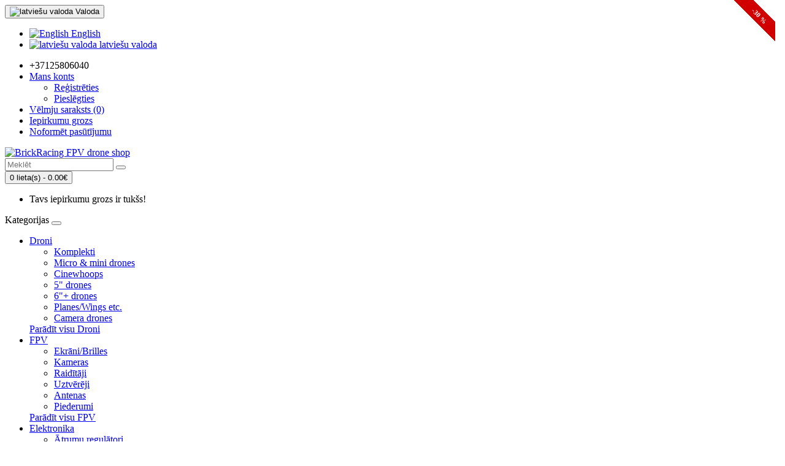

--- FILE ---
content_type: text/html; charset=UTF-8
request_url: https://shop.brickracing.com/CLEARANCE
body_size: 9986
content:
<!DOCTYPE html>
<!--[if IE]><![endif]-->
<!--[if IE 8 ]><html dir="ltr" lang="lv" class="ie8"><![endif]-->
<!--[if IE 9 ]><html dir="ltr" lang="lv" class="ie9"><![endif]-->
<!--[if (gt IE 9)|!(IE)]><!-->
<html dir="ltr" lang="lv">
<!--<![endif]-->
<head>
<meta charset="UTF-8" />
<meta name="viewport" content="width=device-width, initial-scale=1">
<meta http-equiv="X-UA-Compatible" content="IE=edge">
<title>IZPĀRDOŠANA</title>
<base href="https://shop.brickracing.com/" />
<meta name="description" content="FPV dronu detaļu izpārdošana" />
<meta name="keywords" content= "dronu veikals, dronu cena, atlaide dronam, drons ar kameru, fpv drons" />
<script src="catalog/view/javascript/jquery/jquery-2.1.1.min.js" type="text/javascript"></script>
<link href="catalog/view/javascript/bootstrap/css/bootstrap.min.css" rel="stylesheet" media="screen" />
<script src="catalog/view/javascript/bootstrap/js/bootstrap.min.js" type="text/javascript"></script>
<link href="catalog/view/javascript/font-awesome/css/font-awesome.min.css" rel="stylesheet" type="text/css" />
<link href="//fonts.googleapis.com/css?family=Open+Sans:400,400i,300,700&subset=latin,latin-ext" rel="stylesheet" type="text/css" />
<link href="catalog/view/theme/default/stylesheet/stylesheet.css" rel="stylesheet">

			                                  <link href="catalog/view/theme/default/stylesheet/skincolor/grey-black.css"  rel="stylesheet">
                     			
<link href="catalog/view/javascript/jquery/owl-carousel/owl.carousel.css" type="text/css" rel="stylesheet" media="screen" />
<link href="catalog/view/javascript/jquery/owl-carousel/owl.transitions.css" type="text/css" rel="stylesheet" media="screen" />
<script src="catalog/view/javascript/common.js" type="text/javascript"></script>
<link href="https://shop.brickracing.com/CLEARANCE" rel="canonical" />
<link href="https://shop.brickracing.com/image/catalog/logo/pixel.png" rel="icon" />
<script src="catalog/view/javascript/jquery/owl-carousel/owl.carousel.min.js" type="text/javascript"></script>
<!-- Google tag (gtag.js) -->
<script async src="https://www.googletagmanager.com/gtag/js?id=G-Y3EJQMHFZS"></script>
<script>
  window.dataLayer = window.dataLayer || [];
  function gtag(){dataLayer.push(arguments);}
  gtag('js', new Date());

  gtag('config', 'G-Y3EJQMHFZS');
</script><meta name="verify-paysera" content="a55260ba3cbdeed7d23e741a84457d3a">
<style>.ribbon{position:absolute;right:16px;top:0;z-index:1;overflow:hidden;width:80px;height:80px}.ribbon span{font-size:11px;font-weight:700;color:#fff;text-align:center;line-height:22px;transform:rotate(45deg);width:95px;background:#d00000;position:absolute;top:15px;right:-22px}</style>

				<meta property="og:title" content="IZPĀRDOŠANA" >
                <meta property="og:description" content="FPV dronu detaļu izpārdošana" >
												<meta property="og:site_name" content="BrickRacing FPV drone shop " >
				                <meta property="og:image" content="https://shop.brickracing.com/image/cache/catalog/logo/logo3-300x300.png" >
                                <meta property="og:image:width" content="300" >
                                <meta property="og:image:height" content="300" >
                                <meta property="og:url" content="https://shop.brickracing.com/CLEARANCE" >
                                <meta property="og:type" content="website" >
                                
</head>

<body class="product-category-92">
  <div id="HeaderNotification" 
	style=" background-color:#FF9900;
	z-index:99999;
	font-size:20px;
	text-align:center;
	color:#fff;
    position:sticky;
	width:100%;
	height:100%;
	top:0px;">    </div>

<body class="product-category-92">
<nav id="top">
  <div class="container">
        <div class="pull-left">
<form action="https://shop.brickracing.com/index.php?route=common/language/language" method="post" enctype="multipart/form-data" id="language">
  <div class="btn-group">
    <button class="btn btn-link dropdown-toggle" data-toggle="dropdown">
                    <img src="image/flags/lv.png" alt="latviešu valoda" title="latviešu valoda">
            <span class="hidden-xs hidden-sm hidden-md">Valoda</span> <i class="fa fa-caret-down"></i></button>
    <ul class="dropdown-menu">
            <li><a href="en"><img src="image/flags/gb.png" alt="English" title="English" /> English</a></li>
            <li><a href="lv"><img src="image/flags/lv.png" alt="latviešu valoda" title="latviešu valoda" /> latviešu valoda</a></li>
          </ul>
  </div>
  <input type="hidden" name="code" value="" />
  <input type="hidden" name="redirect" value="https://shop.brickracing.com/CLEARANCE" />
</form>
</div>
    <div id="top-links" class="nav pull-right">
      <ul class="list-inline">
        <li><a href="https://shop.brickracing.com/index.php?route=information/contact"><i class="fa fa-phone"></i></a> <span class="hidden-xs hidden-sm hidden-md">+37125806040</span></li>
        <li class="dropdown"><a href="https://shop.brickracing.com/index.php?route=account/account" title="Mans konts" class="dropdown-toggle" data-toggle="dropdown"><i class="fa fa-user"></i> <span class="hidden-xs hidden-sm hidden-md">Mans konts</span> <span class="caret"></span></a>
          <ul class="dropdown-menu dropdown-menu-right">
                        <li><a href="https://shop.brickracing.com/index.php?route=account/register">Reģistrēties</a></li>
            <li><a href="https://shop.brickracing.com/index.php?route=account/login">Pieslēgties</a></li>
                      </ul>
        </li>
        <li><a href="https://shop.brickracing.com/index.php?route=account/wishlist" id="wishlist-total" title="Vēlmju saraksts (0)"><i class="fa fa-heart"></i> <span class="hidden-xs hidden-sm hidden-md">Vēlmju saraksts (0)</span></a></li>
        <li><a href="https://shop.brickracing.com/index.php?route=checkout/cart" title="Iepirkumu grozs"><i class="fa fa-shopping-cart"></i> <span class="hidden-xs hidden-sm hidden-md">Iepirkumu grozs</span></a></li>
        <li><a href="https://shop.brickracing.com/index.php?route=checkout/checkout" title="Noformēt pasūtījumu"><i class="fa fa-share"></i> <span class="hidden-xs hidden-sm hidden-md">Noformēt pasūtījumu</span></a></li>
      </ul>
    </div>
  </div>
</nav>
<header>
  <div class="container">
    <div class="row">
      <div class="col-sm-4">
        <div id="logo">
                    <a href="https://shop.brickracing.com/index.php?route=common/home"><img src="https://shop.brickracing.com/image/catalog/logo/logo3.png" title="BrickRacing FPV drone shop " alt="BrickRacing FPV drone shop " class="img-responsive" /></a>
                  </div>
      </div>
      <div class="col-sm-5"><div id="search" class="input-group">
  <input type="text" name="search" value="" placeholder="Meklēt" class="form-control input-lg" />
  <span class="input-group-btn">
    <button type="button" class="btn btn-default btn-lg"><i class="fa fa-search"></i></button>
  </span>
</div>      </div>
      <div class="col-sm-3"><div id="cart" class="btn-group btn-block">
  <button type="button" data-toggle="dropdown" data-loading-text="Ielādē..." class="btn btn-inverse btn-block btn-lg dropdown-toggle"><i class="fa fa-shopping-cart"></i> <span id="cart-total">0 lieta(s) - 0.00€</span></button>
  <ul class="dropdown-menu pull-right">
        <li>
      <p class="text-center">Tavs iepirkumu grozs ir tukšs!</p>
    </li>
      </ul>
</div>
</div>
    </div>
  </div>
</header>
<div class="container">
  <nav id="menu" class="navbar">
    <div class="navbar-header"><span id="category" class="visible-xs">Kategorijas</span>
      <button type="button" class="btn btn-navbar navbar-toggle" data-toggle="collapse" data-target=".navbar-ex1-collapse"><i class="fa fa-bars"></i></button>
    </div>
    <div class="collapse navbar-collapse navbar-ex1-collapse">
      <ul class="nav navbar-nav">
                        <li class="dropdown"><a href="https://shop.brickracing.com/Drones" class="dropdown-toggle" data-toggle="dropdown">Droni</a>
          <div class="dropdown-menu">
            <div class="dropdown-inner">
                            <ul class="list-unstyled">
                                <li><a href="https://shop.brickracing.com/Drones/RTF">Komplekti</a></li>
                                <li><a href="https://shop.brickracing.com/Drones/Micro-drones">Micro &amp; mini drones</a></li>
                                <li><a href="https://shop.brickracing.com/Drones/Cinewhoops">Cinewhoops</a></li>
                                <li><a href="https://shop.brickracing.com/Drones/Racing-drones">5&quot; drones</a></li>
                                <li><a href="https://shop.brickracing.com/Drones/6-drones">6&quot;+ drones</a></li>
                                <li><a href="https://shop.brickracing.com/Drones/Planes-Wings">Planes/Wings etc.</a></li>
                                <li><a href="https://shop.brickracing.com/Drones/Camera-drones">Camera drones</a></li>
                              </ul>
                          </div>
            <a href="https://shop.brickracing.com/Drones" class="see-all">Parādīt visu Droni</a> </div>
        </li>
                                <li class="dropdown"><a href="https://shop.brickracing.com/fpv" class="dropdown-toggle" data-toggle="dropdown">FPV</a>
          <div class="dropdown-menu">
            <div class="dropdown-inner">
                            <ul class="list-unstyled">
                                <li><a href="https://shop.brickracing.com/fpv/Screens-Goggles">Ekrāni/Brilles</a></li>
                                <li><a href="https://shop.brickracing.com/fpv/FPV-Cameras">Kameras</a></li>
                                <li><a href="https://shop.brickracing.com/fpv/fpv-transmitters">Raidītāji</a></li>
                                <li><a href="https://shop.brickracing.com/fpv/FPV-receivers">Uztvērēji</a></li>
                                <li><a href="https://shop.brickracing.com/fpv/Antennas">Antenas</a></li>
                                <li><a href="https://shop.brickracing.com/fpv/FPV-Accesories">Piederumi</a></li>
                              </ul>
                          </div>
            <a href="https://shop.brickracing.com/fpv" class="see-all">Parādīt visu FPV</a> </div>
        </li>
                                <li class="dropdown"><a href="https://shop.brickracing.com/Electronic" class="dropdown-toggle" data-toggle="dropdown">Elektronika</a>
          <div class="dropdown-menu">
            <div class="dropdown-inner">
                            <ul class="list-unstyled">
                                <li><a href="https://shop.brickracing.com/Electronic/ESC">Ātrumu regulātori</a></li>
                                <li><a href="https://shop.brickracing.com/Electronic/Flight-Controllers">Lidojuma kontrolieri</a></li>
                                <li><a href="https://shop.brickracing.com/Electronic/PDB">PDB, GPS &amp; etc.</a></li>
                              </ul>
                          </div>
            <a href="https://shop.brickracing.com/Electronic" class="see-all">Parādīt visu Elektronika</a> </div>
        </li>
                                <li class="dropdown"><a href="https://shop.brickracing.com/motors" class="dropdown-toggle" data-toggle="dropdown">Motori</a>
          <div class="dropdown-menu">
            <div class="dropdown-inner">
                            <ul class="list-unstyled">
                                <li><a href="https://shop.brickracing.com/motors/Motors-combos">Motori un komplekti</a></li>
                                <li><a href="https://shop.brickracing.com/motors/Accessories-parts">Rezerves detaļas</a></li>
                              </ul>
                          </div>
            <a href="https://shop.brickracing.com/motors" class="see-all">Parādīt visu Motori</a> </div>
        </li>
                                <li class="dropdown"><a href="https://shop.brickracing.com/Frames" class="dropdown-toggle" data-toggle="dropdown">Rāmji</a>
          <div class="dropdown-menu">
            <div class="dropdown-inner">
                            <ul class="list-unstyled">
                                <li><a href="https://shop.brickracing.com/Frames/Racing-frames">Dronu rāmji</a></li>
                                <li><a href="https://shop.brickracing.com/Frames/Micro-drone-frames">Micro drone frames</a></li>
                                <li><a href="https://shop.brickracing.com/Frames/Frame-spare-parts">Rezerves daļas rāmjiem</a></li>
                              </ul>
                          </div>
            <a href="https://shop.brickracing.com/Frames" class="see-all">Parādīt visu Rāmji</a> </div>
        </li>
                                <li class="dropdown"><a href="https://shop.brickracing.com/Batteries-Chargers" class="dropdown-toggle" data-toggle="dropdown">Baterijas un lādētāji</a>
          <div class="dropdown-menu">
            <div class="dropdown-inner">
                            <ul class="list-unstyled">
                                <li><a href="https://shop.brickracing.com/Batteries-Chargers/Batteries">Baterijas</a></li>
                                <li><a href="https://shop.brickracing.com/Batteries-Chargers/Battery-Chargers">Bateriju lādētāji</a></li>
                                <li><a href="https://shop.brickracing.com/Batteries-Chargers/Battery-and-charger-accessories">Bateriju un lādētāju piederumi</a></li>
                              </ul>
                          </div>
            <a href="https://shop.brickracing.com/Batteries-Chargers" class="see-all">Parādīt visu Baterijas un lādētāji</a> </div>
        </li>
                                <li class="dropdown"><a href="https://shop.brickracing.com/propellers" class="dropdown-toggle" data-toggle="dropdown">Propeleri</a>
          <div class="dropdown-menu">
            <div class="dropdown-inner">
                            <ul class="list-unstyled">
                                <li><a href="https://shop.brickracing.com/propellers/11-inch">11 collu &amp; vairāk</a></li>
                                <li><a href="https://shop.brickracing.com/propellers/10-inch">10 collu</a></li>
                                <li><a href="https://shop.brickracing.com/propellers/9-inch">9 collu</a></li>
                                <li><a href="https://shop.brickracing.com/propellers/8-inch">8 inch</a></li>
                                <li><a href="https://shop.brickracing.com/propellers/7-inch">7 collu</a></li>
                                <li><a href="https://shop.brickracing.com/propellers/6-inch">6 collu</a></li>
                                <li><a href="https://shop.brickracing.com/propellers/5-inch">5 collu</a></li>
                                <li><a href="https://shop.brickracing.com/propellers/4-inch">4 collu</a></li>
                                <li><a href="https://shop.brickracing.com/propellers/3-inch">3 collu</a></li>
                                <li><a href="https://shop.brickracing.com/propellers/2-inch-less">līdz 2 collām</a></li>
                              </ul>
                          </div>
            <a href="https://shop.brickracing.com/propellers" class="see-all">Parādīt visu Propeleri</a> </div>
        </li>
                                <li class="dropdown"><a href="https://shop.brickracing.com/Radios" class="dropdown-toggle" data-toggle="dropdown"> Radio aparatūra</a>
          <div class="dropdown-menu">
            <div class="dropdown-inner">
                            <ul class="list-unstyled">
                                <li><a href="https://shop.brickracing.com/Radios/Radio-Transmitters-TX">Radiovadības pultis - TX</a></li>
                                <li><a href="https://shop.brickracing.com/Radios/Receivers-RX">Uztvērēji - RX</a></li>
                                <li><a href="https://shop.brickracing.com/Radios/RX-TXAccessories">RX/TX Piederumi</a></li>
                              </ul>
                          </div>
            <a href="https://shop.brickracing.com/Radios" class="see-all">Parādīt visu  Radio aparatūra</a> </div>
        </li>
                                <li class="dropdown"><a href="https://shop.brickracing.com/accessories" class="dropdown-toggle" data-toggle="dropdown">Aksesuāri</a>
          <div class="dropdown-menu">
            <div class="dropdown-inner">
                            <ul class="list-unstyled">
                                <li><a href="https://shop.brickracing.com/accessories/LED">LED's</a></li>
                                <li><a href="https://shop.brickracing.com/accessories/Cables-Connectors">Vadi / Konektori</a></li>
                                <li><a href="https://shop.brickracing.com/accessories/Hardware">Skrūves utml.</a></li>
                                <li><a href="https://shop.brickracing.com/accessories/Tools">Instrumenti</a></li>
                                <li><a href="https://shop.brickracing.com/accessories/Fixation">Fiksācijai</a></li>
                                <li><a href="https://shop.brickracing.com/accessories/Backpacks">Somas un mugursomas</a></li>
                                <li><a href="https://shop.brickracing.com/accessories/Race-gates-and-flags">Trases vārti un karogi</a></li>
                                <li><a href="https://shop.brickracing.com/accessories/Action-cameras">Action cameras</a></li>
                                <li><a href="https://shop.brickracing.com/index.php?route=product/category&amp;path=57_130">Servos</a></li>
                                <li><a href="https://shop.brickracing.com/accessories/SWAG">SWAG</a></li>
                              </ul>
                          </div>
            <a href="https://shop.brickracing.com/accessories" class="see-all">Parādīt visu Aksesuāri</a> </div>
        </li>
                                <li><a href="https://shop.brickracing.com/CLEARANCE">IZPĀRDOŠANA</a></li>
                                <li class="dropdown"><a href="https://shop.brickracing.com/Service" class="dropdown-toggle" data-toggle="dropdown">Pakalpojumi</a>
          <div class="dropdown-menu">
            <div class="dropdown-inner">
                            <ul class="list-unstyled">
                                <li><a href="https://shop.brickracing.com/Service/Service-w">Pakalpojumi</a></li>
                                <li><a href="https://shop.brickracing.com/Service/3D-Print">3D Print</a></li>
                              </ul>
                          </div>
            <a href="https://shop.brickracing.com/Service" class="see-all">Parādīt visu Pakalpojumi</a> </div>
        </li>
                      </ul>
    </div>
  </nav>
</div>
<div class="container">
  <ul class="breadcrumb">
        <li><a href="https://shop.brickracing.com/index.php?route=common/home"><i class="fa fa-home"></i></a></li>
        <li><a href="https://shop.brickracing.com/CLEARANCE">IZPĀRDOŠANA</a></li>
      </ul>
  <div class="row"><aside id="column-left" class="col-sm-3 hidden-xs">
    <div class="list-group">
      <a href="https://shop.brickracing.com/Drones" class="list-group-item">Droni</a>
        <a href="https://shop.brickracing.com/fpv" class="list-group-item">FPV</a>
        <a href="https://shop.brickracing.com/Electronic" class="list-group-item">Elektronika</a>
        <a href="https://shop.brickracing.com/motors" class="list-group-item">Motori</a>
        <a href="https://shop.brickracing.com/Frames" class="list-group-item">Rāmji</a>
        <a href="https://shop.brickracing.com/Batteries-Chargers" class="list-group-item">Baterijas un lādētāji</a>
        <a href="https://shop.brickracing.com/propellers" class="list-group-item">Propeleri</a>
        <a href="https://shop.brickracing.com/Radios" class="list-group-item"> Radio aparatūra</a>
        <a href="https://shop.brickracing.com/accessories" class="list-group-item">Aksesuāri</a>
        <a href="https://shop.brickracing.com/CLEARANCE" class="list-group-item active">IZPĀRDOŠANA</a>
          <a href="https://shop.brickracing.com/Service" class="list-group-item">Pakalpojumi</a>
    </div>
    <div id="banner0" class="owl-carousel">
    <div class="item">
        <a href="https://shop.brickracing.com/T-motor"><img src="https://shop.brickracing.com/image/cache/catalog/logo/tmotor-182x182.png" alt="Tmotor" class="img-responsive" /></a>
      </div>
    <div class="item">
        <a href="https://shop.brickracing.com/Team-Blacksheep"><img src="https://shop.brickracing.com/image/cache/catalog/logo/tbs-182x182.jpg" alt="Team Blacksheep" class="img-responsive" /></a>
      </div>
    <div class="item">
        <a href="https://shop.brickracing.com/HQProp"><img src="https://shop.brickracing.com/image/cache/catalog/logo/hqprop-182x182.jpg" alt="HQProp" class="img-responsive" /></a>
      </div>
    <div class="item">
        <a href="https://shop.brickracing.com/MenaceRC"><img src="https://shop.brickracing.com/image/cache/catalog/logo/menace-web-logo-182x182.png" alt="MenaceRC" class="img-responsive" /></a>
      </div>
  </div>
<script type="text/javascript"><!--
$('#banner0').owlCarousel({
	items: 6,
	autoPlay: 3000,
	singleItem: true,
	navigation: false,
	pagination: false,
	transitionStyle: 'fade'
});
--></script>
  </aside>
                <div id="content" class="col-sm-9">      <h2>IZPĀRDOŠANA</h2>
            <div class="row">
                        <div class="col-sm-10"><p><br></p></div>
              </div>
      <hr>
                        <p><a href="https://shop.brickracing.com/index.php?route=product/compare" id="compare-total">Salīdzināt Produktus (0)</a></p>
      <div class="row">
        <div class="col-md-4">
          <div class="btn-group hidden-xs">
            <button type="button" id="list-view" class="btn btn-default" data-toggle="tooltip" title="List"><i class="fa fa-th-list"></i></button>
            <button type="button" id="grid-view" class="btn btn-default" data-toggle="tooltip" title="Grid"><i class="fa fa-th"></i></button>
          </div>
        </div>
        <div class="col-md-2 text-right">
          <label class="control-label" for="input-sort">Sakārtot pēc:</label>
        </div>
        <div class="col-md-3 text-right">
          <select id="input-sort" class="form-control" onchange="location = this.value;">
                                    <option value="https://shop.brickracing.com/CLEARANCE?sort=p.sort_order&amp;order=ASC" selected="selected">Noklusējuma</option>
                                                <option value="https://shop.brickracing.com/CLEARANCE?sort=pd.name&amp;order=ASC">Nosaukuma (A - Z)</option>
                                                <option value="https://shop.brickracing.com/CLEARANCE?sort=pd.name&amp;order=DESC">Nosaukuma (Z - A)</option>
                                                <option value="https://shop.brickracing.com/CLEARANCE?sort=p.price&amp;order=ASC">Cena (Augoši)</option>
                                                <option value="https://shop.brickracing.com/CLEARANCE?sort=p.price&amp;order=DESC">Cena (HDiltoši)</option>
                                                <option value="https://shop.brickracing.com/CLEARANCE?sort=rating&amp;order=DESC">Vērtējums (Augstākais)</option>
                                                <option value="https://shop.brickracing.com/CLEARANCE?sort=rating&amp;order=ASC">Vērtējums (Zemakais)</option>
                                                <option value="https://shop.brickracing.com/CLEARANCE?sort=p.model&amp;order=ASC">Modeļa (A - Z)</option>
                                                <option value="https://shop.brickracing.com/CLEARANCE?sort=p.model&amp;order=DESC">Modeļa (Z - A)</option>
                                  </select>
        </div>
        <div class="col-md-1 text-right">
          <label class="control-label" for="input-limit">Parādīt:</label>
        </div>
        <div class="col-md-2 text-right">
          <select id="input-limit" class="form-control" onchange="location = this.value;">
                                    <option value="https://shop.brickracing.com/CLEARANCE?limit=25">25</option>
                                                <option value="https://shop.brickracing.com/CLEARANCE?limit=50">50</option>
                                                <option value="https://shop.brickracing.com/CLEARANCE?limit=75">75</option>
                                                <option value="https://shop.brickracing.com/CLEARANCE?limit=100" selected="selected">100</option>
                                  </select>
        </div>
      </div>
      <br />
      <div class="row">
                <div class="product-layout product-list col-xs-12">
          <div class="product-thumb">
            <div class="image"><a href="https://shop.brickracing.com/CLEARANCE/Zeez-2020-45A-4IN1-ESC-V3"><img src="https://shop.brickracing.com/image/cache/catalog/ESC/Zeez/Zeez_2020_45A_ESC-228x228.PNG" alt="Zeez 2020 45A 4IN1 ESC V3" title="Zeez 2020 45A 4IN1 ESC V3" class="img-responsive" /></a></div>
            <div>
<div class="ribbon"><span>-20 %</span></div>              <div class="caption">
                <h4><a href="https://shop.brickracing.com/CLEARANCE/Zeez-2020-45A-4IN1-ESC-V3">Zeez 2020 45A 4IN1 ESC V3</a></h4>
                <p>The ZEEZ 45A 4-in-1 ESC is an improved version of last year’s 2020 ESC. We took all the positive fee..</p>
                                                <p class="price">
                                    <span class="price-new">65.34€</span> <span class="price-old">81.90€</span>
                                                      <span class="price-tax">bez PVN: 54.00€</span>
                                  </p>
                              </div>
              <div class="button-group">
                <button type="button" onclick="cart.add('1170', '1');"><i class="fa fa-shopping-cart"></i>  <span class="hidden-xs hidden-sm hidden-md">Pievienot grozam</span></button>
                <button type="button" data-toggle="tooltip" title="Pievienot vēlmju sarakstam" onclick="wishlist.add('1170');"><i class="fa fa-heart"></i></button>
                <button type="button" data-toggle="tooltip" title="Compare this Product" onclick="compare.add('1170');"><i class="fa fa-exchange"></i></button>
              </div>
            </div>
          </div>
        </div>
                <div class="product-layout product-list col-xs-12">
          <div class="product-thumb">
            <div class="image"><a href="https://shop.brickracing.com/CLEARANCE/Zeez-F7-3030-Flight-Controller-V3"><img src="https://shop.brickracing.com/image/cache/catalog/FlightController/ZeeZ/Zeez_3030_F7-228x228.PNG" alt="Zeez F7 3030 Flight Controller V3" title="Zeez F7 3030 Flight Controller V3" class="img-responsive" /></a></div>
            <div>
<div class="ribbon"><span>-20 %</span></div>              <div class="caption">
                <h4><a href="https://shop.brickracing.com/CLEARANCE/Zeez-F7-3030-Flight-Controller-V3">Zeez F7 3030 Flight Controller V3</a></h4>
                <p>The ZEEZ F7 V3 3030 is an 8 Motor Output, DJI HD System Ready Flight Controller with an on-board 9V@..</p>
                                                <p class="price">
                                    <span class="price-new">56.87€</span> <span class="price-old">70.90€</span>
                                                      <span class="price-tax">bez PVN: 47.00€</span>
                                  </p>
                              </div>
              <div class="button-group">
                <button type="button" onclick="cart.add('1172', '1');"><i class="fa fa-shopping-cart"></i>  <span class="hidden-xs hidden-sm hidden-md">Pievienot grozam</span></button>
                <button type="button" data-toggle="tooltip" title="Pievienot vēlmju sarakstam" onclick="wishlist.add('1172');"><i class="fa fa-heart"></i></button>
                <button type="button" data-toggle="tooltip" title="Compare this Product" onclick="compare.add('1172');"><i class="fa fa-exchange"></i></button>
              </div>
            </div>
          </div>
        </div>
                <div class="product-layout product-list col-xs-12">
          <div class="product-thumb">
            <div class="image"><a href="https://shop.brickracing.com/CLEARANCE/Foxeer-HDZero-Digital-VTX"><img src="https://shop.brickracing.com/image/cache/catalog/FPV/HDsystem/HDZero/Foxeer_HDZero_vtx-228x228.jpg" alt="Foxeer HDZero Digital VTX" title="Foxeer HDZero Digital VTX" class="img-responsive" /></a></div>
            <div>
<div class="ribbon"><span>-25 %</span></div>              <div class="caption">
                <h4><a href="https://shop.brickracing.com/CLEARANCE/Foxeer-HDZero-Digital-VTX">Foxeer HDZero Digital VTX</a></h4>
                <p>Specification:&nbsp;Frequency:&nbsp;5.8G&nbsp;Resolution: 1280*720 @60fpsRF power:&nbsp;25mw/200mwRF..</p>
                                                <p class="price">
                                    <span class="price-new">63.27€</span> <span class="price-old">83.90€</span>
                                                      <span class="price-tax">bez PVN: 52.29€</span>
                                  </p>
                              </div>
              <div class="button-group">
                <button type="button" onclick="cart.add('1375', '1');"><i class="fa fa-shopping-cart"></i>  <span class="hidden-xs hidden-sm hidden-md">Pievienot grozam</span></button>
                <button type="button" data-toggle="tooltip" title="Pievienot vēlmju sarakstam" onclick="wishlist.add('1375');"><i class="fa fa-heart"></i></button>
                <button type="button" data-toggle="tooltip" title="Compare this Product" onclick="compare.add('1375');"><i class="fa fa-exchange"></i></button>
              </div>
            </div>
          </div>
        </div>
                <div class="product-layout product-list col-xs-12">
          <div class="product-thumb">
            <div class="image"><a href="https://shop.brickracing.com/CLEARANCE/HQ-3x3x3RB-Black-2CW"><img src="https://shop.brickracing.com/image/cache/catalog/propellers/3x3x3RB-228x228.JPG" alt="HQ 3x3x3RB Melni 2CW" title="HQ 3x3x3RB Melni 2CW" class="img-responsive" /></a></div>
            <div>
              <div class="caption">
                <h4><a href="https://shop.brickracing.com/CLEARANCE/HQ-3x3x3RB-Black-2CW">HQ 3x3x3RB Melni 2CW</a></h4>
                <p>Made of glassfiber.Iepakojumā:2 x CW propelleri..</p>
                                                <p class="price">
                                    0.99€                                                      <span class="price-tax">bez PVN: 0.82€</span>
                                  </p>
                              </div>
              <div class="button-group">
                <button type="button" onclick="cart.add('133', '1');"><i class="fa fa-shopping-cart"></i>  <span class="hidden-xs hidden-sm hidden-md">Pievienot grozam</span></button>
                <button type="button" data-toggle="tooltip" title="Pievienot vēlmju sarakstam" onclick="wishlist.add('133');"><i class="fa fa-heart"></i></button>
                <button type="button" data-toggle="tooltip" title="Compare this Product" onclick="compare.add('133');"><i class="fa fa-exchange"></i></button>
              </div>
            </div>
          </div>
        </div>
                <div class="product-layout product-list col-xs-12">
          <div class="product-thumb">
            <div class="image"><a href="https://shop.brickracing.com/CLEARANCE/HQ-3x3x4B-2CCW"><img src="https://shop.brickracing.com/image/cache/catalog/propellers/3x3x4B-228x228.JPG" alt="HQ 3x3x4B 2CCW" title="HQ 3x3x4B 2CCW" class="img-responsive" /></a></div>
            <div>
              <div class="caption">
                <h4><a href="https://shop.brickracing.com/CLEARANCE/HQ-3x3x4B-2CCW">HQ 3x3x4B 2CCW</a></h4>
                <p>Made of glassfiber.Iepakojumā:2 x CCW propelleri..</p>
                                                <p class="price">
                                    0.99€                                                      <span class="price-tax">bez PVN: 0.82€</span>
                                  </p>
                              </div>
              <div class="button-group">
                <button type="button" onclick="cart.add('123', '1');"><i class="fa fa-shopping-cart"></i>  <span class="hidden-xs hidden-sm hidden-md">Pievienot grozam</span></button>
                <button type="button" data-toggle="tooltip" title="Pievienot vēlmju sarakstam" onclick="wishlist.add('123');"><i class="fa fa-heart"></i></button>
                <button type="button" data-toggle="tooltip" title="Compare this Product" onclick="compare.add('123');"><i class="fa fa-exchange"></i></button>
              </div>
            </div>
          </div>
        </div>
                <div class="product-layout product-list col-xs-12">
          <div class="product-thumb">
            <div class="image"><a href="https://shop.brickracing.com/CLEARANCE/HQ-3x3x4RB-2CW"><img src="https://shop.brickracing.com/image/cache/catalog/propellers/3X3X4RB-228x228.jpg" alt="HQ 3x3x4RB 2CW" title="HQ 3x3x4RB 2CW" class="img-responsive" /></a></div>
            <div>
              <div class="caption">
                <h4><a href="https://shop.brickracing.com/CLEARANCE/HQ-3x3x4RB-2CW">HQ 3x3x4RB 2CW</a></h4>
                <p>Made of glassfiber.Iepakojumā:2 x CW propelleri..</p>
                                                <p class="price">
                                    0.99€                                                      <span class="price-tax">bez PVN: 0.82€</span>
                                  </p>
                              </div>
              <div class="button-group">
                <button type="button" onclick="cart.add('106', '1');"><i class="fa fa-shopping-cart"></i>  <span class="hidden-xs hidden-sm hidden-md">Pievienot grozam</span></button>
                <button type="button" data-toggle="tooltip" title="Pievienot vēlmju sarakstam" onclick="wishlist.add('106');"><i class="fa fa-heart"></i></button>
                <button type="button" data-toggle="tooltip" title="Compare this Product" onclick="compare.add('106');"><i class="fa fa-exchange"></i></button>
              </div>
            </div>
          </div>
        </div>
                <div class="product-layout product-list col-xs-12">
          <div class="product-thumb">
            <div class="image"><a href="https://shop.brickracing.com/CLEARANCE/HQ-5x4.6x3RB-Bullnose-2CW"><img src="https://shop.brickracing.com/image/cache/catalog/propellers/5x4.6x3RB-228x228.JPG" alt="HQ 5x4.6x3RB Bullnose 2CW" title="HQ 5x4.6x3RB Bullnose 2CW" class="img-responsive" /></a></div>
            <div>
              <div class="caption">
                <h4><a href="https://shop.brickracing.com/CLEARANCE/HQ-5x4.6x3RB-Bullnose-2CW">HQ 5x4.6x3RB Bullnose 2CW</a></h4>
                <p>Made of glassfiber.Iepakojumā:2 x CW propelleri..</p>
                                                <p class="price">
                                    1.00€                                                      <span class="price-tax">bez PVN: 0.83€</span>
                                  </p>
                              </div>
              <div class="button-group">
                <button type="button" onclick="cart.add('121', '1');"><i class="fa fa-shopping-cart"></i>  <span class="hidden-xs hidden-sm hidden-md">Pievienot grozam</span></button>
                <button type="button" data-toggle="tooltip" title="Pievienot vēlmju sarakstam" onclick="wishlist.add('121');"><i class="fa fa-heart"></i></button>
                <button type="button" data-toggle="tooltip" title="Compare this Product" onclick="compare.add('121');"><i class="fa fa-exchange"></i></button>
              </div>
            </div>
          </div>
        </div>
                <div class="product-layout product-list col-xs-12">
          <div class="product-thumb">
            <div class="image"><a href="https://shop.brickracing.com/CLEARANCE/HQ-DP4X4.5X3-Bullnose-Black-2CW-CCW"><img src="https://shop.brickracing.com/image/cache/catalog/propellers/DP4x4.5x3 Black-228x228.JPG" alt="HQ DP4X4.5X3 Bullnose Melni 2CW + 2CCW" title="HQ DP4X4.5X3 Bullnose Melni 2CW + 2CCW" class="img-responsive" /></a></div>
            <div>
              <div class="caption">
                <h4><a href="https://shop.brickracing.com/CLEARANCE/HQ-DP4X4.5X3-Bullnose-Black-2CW-CCW">HQ DP4X4.5X3 Bullnose Melni 2CW + 2CCW</a></h4>
                <p>Flexible/durable material props for better crash resistance.&nbsp;Iepakojumā:2 x CW propelleri2 x CC..</p>
                                                <p class="price">
                                    1.50€                                                      <span class="price-tax">bez PVN: 1.24€</span>
                                  </p>
                              </div>
              <div class="button-group">
                <button type="button" onclick="cart.add('122', '1');"><i class="fa fa-shopping-cart"></i>  <span class="hidden-xs hidden-sm hidden-md">Pievienot grozam</span></button>
                <button type="button" data-toggle="tooltip" title="Pievienot vēlmju sarakstam" onclick="wishlist.add('122');"><i class="fa fa-heart"></i></button>
                <button type="button" data-toggle="tooltip" title="Compare this Product" onclick="compare.add('122');"><i class="fa fa-exchange"></i></button>
              </div>
            </div>
          </div>
        </div>
                <div class="product-layout product-list col-xs-12">
          <div class="product-thumb">
            <div class="image"><a href="https://shop.brickracing.com/CLEARANCE/HQ-DP5X4.6X3-Bullnose-Orange-2CW-2CCW"><img src="https://shop.brickracing.com/image/cache/catalog/propellers/DP5x4.6x3 Orange-228x228.JPG" alt="HQ DP5X4.6X3 Bullnose Oranži 2CW + 2CCW" title="HQ DP5X4.6X3 Bullnose Oranži 2CW + 2CCW" class="img-responsive" /></a></div>
            <div>
              <div class="caption">
                <h4><a href="https://shop.brickracing.com/CLEARANCE/HQ-DP5X4.6X3-Bullnose-Orange-2CW-2CCW">HQ DP5X4.6X3 Bullnose Oranži 2CW + 2CCW</a></h4>
                <p>Flexible/durable material props for better crash resistance.&nbsp;Iepakojumā:2 x CW propelleri2 x CC..</p>
                                                <p class="price">
                                    1.50€                                                      <span class="price-tax">bez PVN: 1.24€</span>
                                  </p>
                              </div>
              <div class="button-group">
                <button type="button" onclick="cart.add('105', '1');"><i class="fa fa-shopping-cart"></i>  <span class="hidden-xs hidden-sm hidden-md">Pievienot grozam</span></button>
                <button type="button" data-toggle="tooltip" title="Pievienot vēlmju sarakstam" onclick="wishlist.add('105');"><i class="fa fa-heart"></i></button>
                <button type="button" data-toggle="tooltip" title="Compare this Product" onclick="compare.add('105');"><i class="fa fa-exchange"></i></button>
              </div>
            </div>
          </div>
        </div>
                <div class="product-layout product-list col-xs-12">
          <div class="product-thumb">
            <div class="image"><a href="https://shop.brickracing.com/CLEARANCE/T-Motor-M1002-18000KV-Motor"><img src="https://shop.brickracing.com/image/cache/catalog/motors/T-Motor/T-Motor_M1102-228x228.jpg" alt="T-Motor M1002 18000KV Motor" title="T-Motor M1002 18000KV Motor" class="img-responsive" /></a></div>
            <div>
<div class="ribbon"><span>-31 %</span></div>              <div class="caption">
                <h4><a href="https://shop.brickracing.com/CLEARANCE/T-Motor-M1002-18000KV-Motor">T-Motor M1002 18000KV Motor</a></h4>
                <p>Suitable for 75mm tiny whoop/Specification:Configuration: 9N12PKV: 18000Weight(incl. cable): About 2..</p>
                                                <p class="price">
                                    <span class="price-new">10.29€</span> <span class="price-old">14.90€</span>
                                                      <span class="price-tax">bez PVN: 8.50€</span>
                                  </p>
                              </div>
              <div class="button-group">
                <button type="button" onclick="cart.add('1428', '1');"><i class="fa fa-shopping-cart"></i>  <span class="hidden-xs hidden-sm hidden-md">Pievienot grozam</span></button>
                <button type="button" data-toggle="tooltip" title="Pievienot vēlmju sarakstam" onclick="wishlist.add('1428');"><i class="fa fa-heart"></i></button>
                <button type="button" data-toggle="tooltip" title="Compare this Product" onclick="compare.add('1428');"><i class="fa fa-exchange"></i></button>
              </div>
            </div>
          </div>
        </div>
                <div class="product-layout product-list col-xs-12">
          <div class="product-thumb">
            <div class="image"><a href="https://shop.brickracing.com/CLEARANCE/HQ-5x3-2CCW"><img src="https://shop.brickracing.com/image/cache/placeholder-228x228.png" alt="HQ 5x3 2CCW" title="HQ 5x3 2CCW" class="img-responsive" /></a></div>
            <div>
              <div class="caption">
                <h4><a href="https://shop.brickracing.com/CLEARANCE/HQ-5x3-2CCW">HQ 5x3 2CCW</a></h4>
                <p>Made of carbon fiber reinforced plasticIepakojumā:2 x CCW propelleri..</p>
                                                <p class="price">
                                    1.00€                                                      <span class="price-tax">bez PVN: 0.83€</span>
                                  </p>
                              </div>
              <div class="button-group">
                <button type="button" onclick="cart.add('90', '1');"><i class="fa fa-shopping-cart"></i>  <span class="hidden-xs hidden-sm hidden-md">Pievienot grozam</span></button>
                <button type="button" data-toggle="tooltip" title="Pievienot vēlmju sarakstam" onclick="wishlist.add('90');"><i class="fa fa-heart"></i></button>
                <button type="button" data-toggle="tooltip" title="Compare this Product" onclick="compare.add('90');"><i class="fa fa-exchange"></i></button>
              </div>
            </div>
          </div>
        </div>
                <div class="product-layout product-list col-xs-12">
          <div class="product-thumb">
            <div class="image"><a href="https://shop.brickracing.com/CLEARANCE/HQ 5x3 2CW"><img src="https://shop.brickracing.com/image/cache/catalog/propellers/5x3R-228x228.jpg" alt="HQ 5x3 2CW" title="HQ 5x3 2CW" class="img-responsive" /></a></div>
            <div>
              <div class="caption">
                <h4><a href="https://shop.brickracing.com/CLEARANCE/HQ 5x3 2CW">HQ 5x3 2CW</a></h4>
                <p>Made of carbon fiber reinforced plasticIepakojumā:2 x CW propelleri..</p>
                                                <p class="price">
                                    1.00€                                                      <span class="price-tax">bez PVN: 0.83€</span>
                                  </p>
                              </div>
              <div class="button-group">
                <button type="button" onclick="cart.add('92', '1');"><i class="fa fa-shopping-cart"></i>  <span class="hidden-xs hidden-sm hidden-md">Pievienot grozam</span></button>
                <button type="button" data-toggle="tooltip" title="Pievienot vēlmju sarakstam" onclick="wishlist.add('92');"><i class="fa fa-heart"></i></button>
                <button type="button" data-toggle="tooltip" title="Compare this Product" onclick="compare.add('92');"><i class="fa fa-exchange"></i></button>
              </div>
            </div>
          </div>
        </div>
                <div class="product-layout product-list col-xs-12">
          <div class="product-thumb">
            <div class="image"><a href="https://shop.brickracing.com/CLEARANCE/TBS-Source-One-V0-2-7incn-Arm-set"><img src="https://shop.brickracing.com/image/cache/catalog/frames/Spares/TBS_Spource_One_7inch-228x228.jpg" alt="TBS Source One V3 7inch roku komplekts" title="TBS Source One V3 7inch roku komplekts" class="img-responsive" /></a></div>
            <div>
<div class="ribbon"><span>-30 %</span></div>              <div class="caption">
                <h4><a href="https://shop.brickracing.com/CLEARANCE/TBS-Source-One-V0-2-7incn-Arm-set">TBS Source One V3 7inch roku komplekts</a></h4>
                <p>Includes four (4) 7" spare arms for the SOURCE ONE carbon frame. Screws NOT included.Specification:A..</p>
                                                <p class="price">
                                    <span class="price-new">17.54€</span> <span class="price-old">24.90€</span>
                                                      <span class="price-tax">bez PVN: 14.49€</span>
                                  </p>
                              </div>
              <div class="button-group">
                <button type="button" onclick="cart.add('670', '1');"><i class="fa fa-shopping-cart"></i>  <span class="hidden-xs hidden-sm hidden-md">Pievienot grozam</span></button>
                <button type="button" data-toggle="tooltip" title="Pievienot vēlmju sarakstam" onclick="wishlist.add('670');"><i class="fa fa-heart"></i></button>
                <button type="button" data-toggle="tooltip" title="Compare this Product" onclick="compare.add('670');"><i class="fa fa-exchange"></i></button>
              </div>
            </div>
          </div>
        </div>
                <div class="product-layout product-list col-xs-12">
          <div class="product-thumb">
            <div class="image"><a href="https://shop.brickracing.com/CLEARANCE/HQ-3x3B-2CCW"><img src="https://shop.brickracing.com/image/cache/catalog/propellers/3X3B-228x228.jpg" alt="HQ 3x3B 2CCW" title="HQ 3x3B 2CCW" class="img-responsive" /></a></div>
            <div>
              <div class="caption">
                <h4><a href="https://shop.brickracing.com/CLEARANCE/HQ-3x3B-2CCW">HQ 3x3B 2CCW</a></h4>
                <p>Made of Glass fiber composite.Iepakojumā:2 x CCW propelleri..</p>
                                                <p class="price">
                                    1.00€                                                      <span class="price-tax">bez PVN: 0.83€</span>
                                  </p>
                              </div>
              <div class="button-group">
                <button type="button" onclick="cart.add('103', '1');"><i class="fa fa-shopping-cart"></i>  <span class="hidden-xs hidden-sm hidden-md">Pievienot grozam</span></button>
                <button type="button" data-toggle="tooltip" title="Pievienot vēlmju sarakstam" onclick="wishlist.add('103');"><i class="fa fa-heart"></i></button>
                <button type="button" data-toggle="tooltip" title="Compare this Product" onclick="compare.add('103');"><i class="fa fa-exchange"></i></button>
              </div>
            </div>
          </div>
        </div>
                <div class="product-layout product-list col-xs-12">
          <div class="product-thumb">
            <div class="image"><a href="https://shop.brickracing.com/CLEARANCE/HQ-3x3RB-2CW"><img src="https://shop.brickracing.com/image/cache/catalog/propellers/3X3RB-228x228.jpg" alt="HQ 3x3RB 2CW" title="HQ 3x3RB 2CW" class="img-responsive" /></a></div>
            <div>
              <div class="caption">
                <h4><a href="https://shop.brickracing.com/CLEARANCE/HQ-3x3RB-2CW">HQ 3x3RB 2CW</a></h4>
                <p>Made of Glass fiber composite.Iepakojumā:2 x CW propelleri..</p>
                                                <p class="price">
                                    1.00€                                                      <span class="price-tax">bez PVN: 0.83€</span>
                                  </p>
                              </div>
              <div class="button-group">
                <button type="button" onclick="cart.add('104', '1');"><i class="fa fa-shopping-cart"></i>  <span class="hidden-xs hidden-sm hidden-md">Pievienot grozam</span></button>
                <button type="button" data-toggle="tooltip" title="Pievienot vēlmju sarakstam" onclick="wishlist.add('104');"><i class="fa fa-heart"></i></button>
                <button type="button" data-toggle="tooltip" title="Compare this Product" onclick="compare.add('104');"><i class="fa fa-exchange"></i></button>
              </div>
            </div>
          </div>
        </div>
                <div class="product-layout product-list col-xs-12">
          <div class="product-thumb">
            <div class="image"><a href="https://shop.brickracing.com/CLEARANCE/HQ-3x3x3B-Black-2CCW"><img src="https://shop.brickracing.com/image/cache/catalog/propellers/3x3x3B-228x228.JPG" alt="HQ 3x3x3B Melni 2CCW" title="HQ 3x3x3B Melni 2CCW" class="img-responsive" /></a></div>
            <div>
              <div class="caption">
                <h4><a href="https://shop.brickracing.com/CLEARANCE/HQ-3x3x3B-Black-2CCW">HQ 3x3x3B Melni 2CCW</a></h4>
                <p>Made of glassfiber.Iepakojumā:2 x CCW propelleri..</p>
                                                <p class="price">
                                    0.99€                                                      <span class="price-tax">bez PVN: 0.82€</span>
                                  </p>
                              </div>
              <div class="button-group">
                <button type="button" onclick="cart.add('134', '1');"><i class="fa fa-shopping-cart"></i>  <span class="hidden-xs hidden-sm hidden-md">Pievienot grozam</span></button>
                <button type="button" data-toggle="tooltip" title="Pievienot vēlmju sarakstam" onclick="wishlist.add('134');"><i class="fa fa-heart"></i></button>
                <button type="button" data-toggle="tooltip" title="Compare this Product" onclick="compare.add('134');"><i class="fa fa-exchange"></i></button>
              </div>
            </div>
          </div>
        </div>
              </div>
      <div class="row">
        <div class="col-sm-6 text-left"></div>
        <div class="col-sm-6 text-right">Showing 1 to 16 of 16 (1 Pages)</div>
      </div>
                  
<div id="combo-notification" class="modal fade">
  <div class="modal-dialog">
    <div class="modal-content">
      <div class="modal-header">
        <button type="button" class="close" data-dismiss="modal" aria-label="Close"><span aria-hidden="true">&times;</span></button>
        <h4 class="modal-title">Kopā izdevīgāk</h4>
      </div>
      <div class="modal-body">
        <p></p>
      </div>
      <div class="modal-footer">
        <button type="button" class="btn btn-default" data-dismiss="modal">Close</button>
        <button type="button" class="btn btn-primary">Save changes</button>
      </div>
    </div><!-- /.modal-content -->
  </div><!-- /.modal-dialog -->
</div><!-- /.modal --></div>
    </div>
</div>
<footer>
  <div class="container">
    <div class="row">
            <div class="col-sm-3">
        <h5>Informācija</h5>
        <ul class="list-unstyled">
                    <li><a href="https://shop.brickracing.com/AboutUs">Par mums</a></li>
                    <li><a href="https://shop.brickracing.com/work-hours">Darba laiks</a></li>
                    <li><a href="https://shop.brickracing.com/delivery">Preču piegāde</a></li>
                    <li><a href="https://shop.brickracing.com/privacy">Privātums</a></li>
                    <li><a href="https://shop.brickracing.com/terms">Noteikumi</a></li>
                    <li><a href="https://shop.brickracing.com/payment">Apmaksa</a></li>
                    <li><a href="https://shop.brickracing.com/Dronu-remonts">Dronu remonts</a></li>
                    <li><a href="https://shop.brickracing.com/Training">FPV apmācība</a></li>
                    <li><a href="https://shop.brickracing.com/Stock-availability">Preču pieejamība</a></li>
                    <li><a href="https://shop.brickracing.com/B2B">B2B</a></li>
                    <li><a href="https://shop.brickracing.com/vakances">Vakances</a></li>
                  </ul>
      </div>
            <div class="col-sm-3">
        <h5>Klientiem</h5>
        <ul class="list-unstyled">
          <li><a href="https://shop.brickracing.com/index.php?route=information/contact">Sazināties ar mums</a></li>
          <li><a href="https://shop.brickracing.com/index.php?route=account/return/add">Atgriešana</a></li>
          <li><a href="https://shop.brickracing.com/index.php?route=information/sitemap">Lapas karte</a></li>
        </ul>
      </div>
      <div class="col-sm-3">
        <h5>Ekstras</h5>
        <ul class="list-unstyled">
          <li><a href="https://shop.brickracing.com/index.php?route=product/manufacturer">Ražotāji</a></li>
          <li><a href="https://shop.brickracing.com/index.php?route=account/voucher">Dāvanu karte</a></li>
<!-- <li><a href="https://shop.brickracing.com/index.php?route=affiliate/account">Affiliates</a></li> -->
          <li><a href="https://shop.brickracing.com/index.php?route=product/special">Atlaides</a></li>
        </ul>
      </div>
      <div class="col-sm-3">
        <h5>Mans profils</h5>
        <ul class="list-unstyled">
          <li><a href="https://shop.brickracing.com/index.php?route=account/account">Mans profils</a></li>
          <li><a href="https://shop.brickracing.com/index.php?route=account/order">Pasūtījumu vēsture</a></li>
          <li><a href="https://shop.brickracing.com/index.php?route=account/wishlist">Vēlmju saraksts</a></li>
          <li><a href="https://shop.brickracing.com/index.php?route=account/newsletter">Newsletter</a></li>
        </ul>
      </div>
                  
    </div>
    <img style="Border: none;" alt="payments" src="https://shop.brickracing.com/catalog/view/theme/default/image/payment_logoss.png" height=50>
     </br><a >SIA Ekspresis 1818, reg.nr. 40003731808, Tallinas iela 40/2-15, Riga, Latvia</a>
    <hr>
    <p>Powered By BrickracingTeam<br /> BrickRacing FPV drone shop  &copy; since 2016</p>
  </div>


			<script type="text/javascript">
				var cart = {
	'add': function(product_id, quantity) {
		$.ajax({
			url: 'index.php?route=checkout/cart/add',
			type: 'post',
			data: 'product_id=' + product_id + '&quantity=' + (typeof(quantity) != 'undefined' ? quantity : 1),
			dataType: 'json',
			beforeSend: function() {
				$('#cart > button').button('loading');
			},
			complete: function() {
				$('#cart > button').button('reset');
			},			
			success: function(json) {
				$('.alert, .text-danger').remove();

				if (json['hberror']) {
					if (json['hberror']['oosn']) {
			        	notifypop(json['hberror']['oosn']);
					}
				}else {
					if (json['redirect']) {
						location = json['redirect'];
					}
				}

				if (json['success']) {
					$('#content').parent().before('<div class="alert alert-success"><i class="fa fa-check-circle"></i> ' + json['success'] + '<button type="button" class="close" data-dismiss="alert">&times;</button></div>');
					
					// Need to set timeout otherwise it wont update the total
					setTimeout(function () {
						$('#cart > button').html('<span id="cart-total"><i class="fa fa-shopping-cart"></i> ' + json['total'] + '</span>');
					}, 100);
				
					$('html, body').animate({ scrollTop: 0 }, 'slow');

					$('#cart > ul').load('index.php?route=common/cart/info ul li');
				}
			}
		});
	},
	'update': function(key, quantity) {
		$.ajax({
			url: 'index.php?route=checkout/cart/edit',
			type: 'post',
			data: 'key=' + key + '&quantity=' + (typeof(quantity) != 'undefined' ? quantity : 1),
			dataType: 'json',
			beforeSend: function() {
				$('#cart > button').button('loading');
			},
			complete: function() {
				$('#cart > button').button('reset');
			},
			success: function(json) {
				// Need to set timeout otherwise it wont update the total
				setTimeout(function () {
					$('#cart > button').html('<span id="cart-total"><i class="fa fa-shopping-cart"></i> ' + json['total'] + '</span>');
				}, 100);

				if (getURLVar('route') == 'checkout/cart' || getURLVar('route') == 'checkout/checkout') {
					location = 'index.php?route=checkout/cart';
				} else {
					$('#cart > ul').load('index.php?route=common/cart/info ul li');
				}
			},
			error: function(xhr, ajaxOptions, thrownError) {
				alert(thrownError + "\r\n" + xhr.statusText + "\r\n" + xhr.responseText);
			}
		});
	},
	'remove': function(key) {
		$.ajax({
			url: 'index.php?route=checkout/cart/remove',
			type: 'post',
			data: 'key=' + key,
			dataType: 'json',
			beforeSend: function() {
				$('#cart > button').button('loading');
			},
			complete: function() {
				$('#cart > button').button('reset');
			},
			success: function(json) {
				// Need to set timeout otherwise it wont update the total
				setTimeout(function () {
					$('#cart > button').html('<span id="cart-total"><i class="fa fa-shopping-cart"></i> ' + json['total'] + '</span>');
				}, 100);

				if (getURLVar('route') == 'checkout/cart' || getURLVar('route') == 'checkout/checkout') {
					location = 'index.php?route=checkout/cart';
				} else {
					$('#cart > ul').load('index.php?route=common/cart/info ul li');
				}
			},
			error: function(xhr, ajaxOptions, thrownError) {
				alert(thrownError + "\r\n" + xhr.statusText + "\r\n" + xhr.responseText);
			}
		});
	}
	}
				</script>
				
				<link rel="stylesheet" href="catalog/view/theme/default/stylesheet/magnific-popup.css"> 
				<link rel="stylesheet" href="catalog/view/theme/default/stylesheet/huntbee-popup.css">
				<script src="catalog/view/theme/default/stylesheet/jquery.magnific-popup.min.js"></script>
				
				<style type="text/css">#oosn_info_text, #opt_info{
padding-top:0px;
color:#F00;
}

#msgoosn{
color:green;
}</style>
				
				<div id="notifyform" class="hb-white-popup mfp-with-anim mfp-hide">
					<input type="hidden" id="pid" name="pid" value="">
					<div id="oosn_info_text">Diemžēl šis produkts pašlaik nav pieejams. Ievadi savu epasta adesi un mēs tev paziņosim tiklīdz tas būs pieejams.</div><div id="opt_info"></div><br />
											<div class="form-group">
							 <label class="col-sm-4 control-label"><i class="fa fa-user"></i> Vārds </label>
							<div class="col-sm-8">
							<input type="text" name="notifyname" placeholder="Ievadi vārdu" id="notifyname" class="form-control" value=""  style="margin-bottom:10px" />
							</div>
						</div>
					 
					<div class="form-group">
						<label class="col-sm-4 control-label"><i class="fa fa-envelope"></i> Epasts </label>
						<div class="col-sm-8">
						<input type="text" name="notifyemail" placeholder="Ievadi epasta adresi" id="notifyemail" class="form-control" value=""  style="margin-bottom:10px"/>
						</div>
					</div>
				   
															<div class="form-group">
						<label class="col-sm-4 control-label"><i class="fa fa-comment-o"></i> Komentārs </label>
						<div class="col-sm-8">
						<textarea rows="4" name="notifycomment" placeholder="Īpašas prasības (Daudzums, krāsa utt)" id="notifycomment" class="form-control"  style="margin-bottom:10px"></textarea>
						</div>
					</div>
															<br /><button type="button" id="notify_btn" class="btn btn-warning btn-lg btn-block"><i class="fa fa-bell"></i> <font color="red">Paziņot man</font></button> 
					<br>
					
					<div id='loadgif' style='display:none'><center><img src='catalog/view/theme/default/image/loading.gif'/></center></div>
					<div id="msgoosn"></div>
										
				</div><!--notifyform -->
				
<script type="text/javascript">
function notifypop(i) {
    $("#pid").val(i), $("#msgoosn").html(""), $.magnificPopup.open({
        items: {
            src: "#notifyform"
        },
        type: "inline",
        removalDelay: 800,
        midClick: !0,
        callbacks: {
            beforeOpen: function() {
                this.st.mainClass = "mfp-3d-unfold"
            }
        }
    })
}				
</script>

<script type="text/javascript">
$("#notify_btn").click(function() {
    $("#msgoosn").html(""), $("#loadgif").show();
    var e = $("#notifyname").length ? $("#notifyname").val() : "",
        o = $("#notifyphone").length ? $("#notifyphone").val() : "";
		stock_comment = $("#notifycomment").length ? $("#notifycomment").val() : "";
		stock_qty = $("input[name='quantity']").length ? $("input[name='quantity']").val() : "1";
    if ($("#option_values").length) var t = $("#option_values").val(),
        n = $("#selected_option").val(),
        a = $("#all_selected_option").val();
    else var t = 0,
        n = 0,
        a = 0;
    $.ajax({
        type: "post",
        url: "index.php?route=product/product_oosn",
        data: {
            email: $("#notifyemail").val(),
            gcaptcha: $("[name='g-recaptcha-response']").val(),
            name: e,
            phone: o,
			stock_comment: stock_comment,
			stock_qty: stock_qty,
            product_id: $("#pid").val(),
            selected_option_value: t,
            selected_option: n,
            all_selected_option: a
        },
        dataType: "json",
        success: function(e) {
            e.success && ($("#msgoosn").html(e.success), $("#loadgif").hide(), grecaptcha.reset())
        },
        error: function(e, o, t) {
            alert(t + "\r\n" + e.statusText + "\r\n" + e.responseText)
        }
    })
});
</script>			
<script type="text/javascript" src="./catalog/view/javascript/TLSCookiesEU.js"></script>
  </body></html>
  <!--<div style="margin:0px auto; width:100px;height:40px;">//-->

<!--<div style="width:100px; height:30px;">//-->
    

<div style="margin:0px auto; width:400px;height:40px;">
<div style="float:left; width:100px; height:30px;">
<!--DIY -->
<a href="https://www.diyfpv.com/" target="_blank">
<img height="32" src="https://www.diyfpv.com/img/diyfpv-dark-color.svg" alt="DIYFPV"/></a>
<!--DIY -->
</div>
<div style="float:left; width:100px; height:30px;">
<!-- kurpirkt.lv -->
<a href="https://www.kurpirkt.lv" title="Lielākais Latvijas interneta veikalu preču meklētājs">
<img style="Border: none;" alt="Lielākais Latvijas interneta veikalu preču meklētājs"
src="https://www.kurpirkt.lv/media/kurpirkt88.gif" width=88 height=31></a>
<!-- kurpirkt.lv -->
</div>
<div style="float:left; width:100px; height:30px;">
<a href="https://ceno.lv"><img src="//cdn.ceno.lv/img/logos/dark-small.png" alt="Ceno.lv" title="Ceno.lv - preču un pakalpojumu meklēšana un salīdzināšana, atsauksmes par interneta veikaliem, izdevīgi piedāvājumi un cenas" style="border: none;" width="88" height="31"></a>
</div>
<div style="float:left; width:100px; height:30px;">
<a href="https://www.salidzini.lv/"><img border="0" height="30" alt="Salidzini.lv logotips" title="Labākā cena interneta veikalos - Cena, iPhone, Mobilie telefoni, Samsung" src="https://static.salidzini.lv/images/logo_button.gif"/></a>
</div>
</div>


<!--</div>//-->
<!--</div>//-->
</footer>



